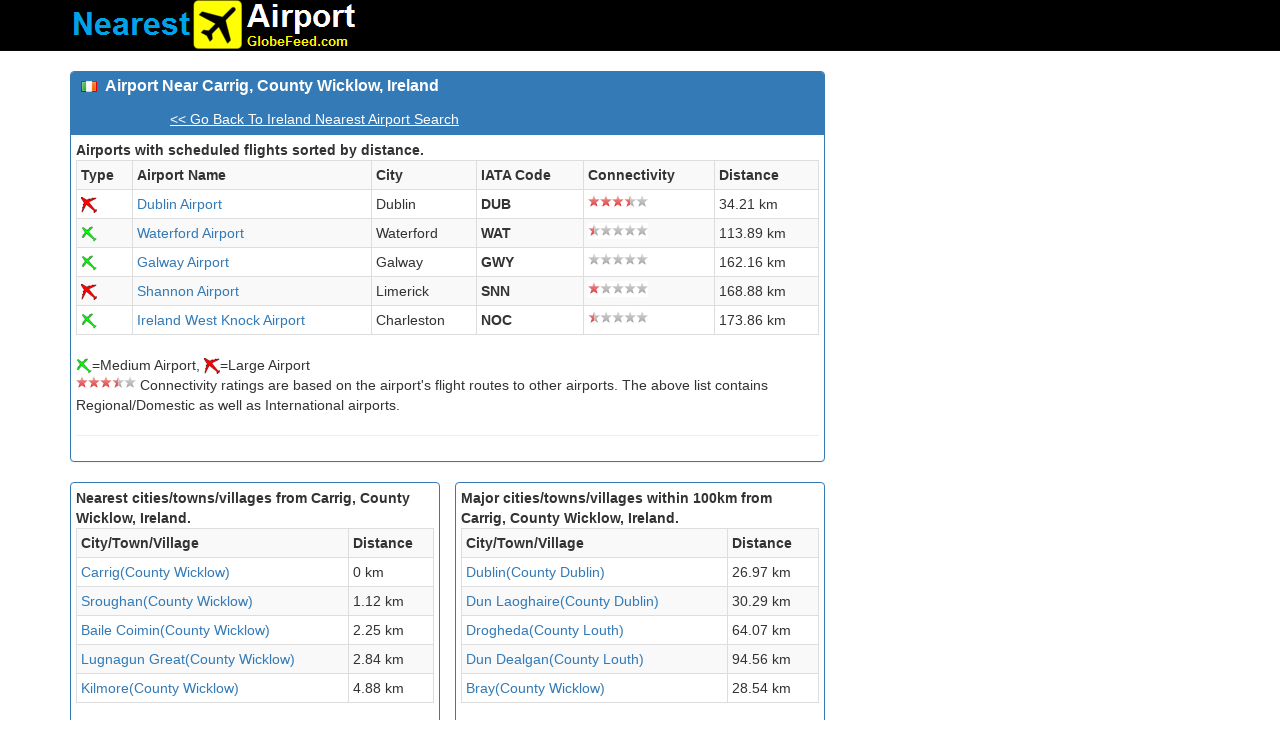

--- FILE ---
content_type: text/html; Charset=utf-8
request_url: https://airport.globefeed.com/Ireland_Nearest_Airport_Result.asp?lat=53.1516667&lng=-6.5180556&place=Carrig,%20County%20Wicklow,%20Ireland&sr=gp
body_size: 3728
content:

<!DOCTYPE HTML>
<html lang="en">
<head>
<meta http-equiv="Content-Language" content="en" >
<link rel="P3Pv1" href="https://www.globefeed.com/w3c/p3p.xml">
    <!-- Bootstrap -->
    <link href="/bootstrap-3.3.2-dist/css/bootstrap.min.css" rel="stylesheet">

<style>
    .rating-static {
  width: 60px;
  height: 16px;
  display: block;
  background: url('img/star-rating.png') 0 0 no-repeat;
}
.rating-50 { background-position: 0 0; }
.rating-40 { background-position: -12px 0; } 
.rating-30 { background-position: -24px 0; }
.rating-20 { background-position: -36px 0; }
.rating-10 { background-position: -48px 0; }
.rating-0 { background-position: -60px 0; }
.rating-5 { background-position: -48px -16px; }
.rating-15 { background-position: -36px -16px; }
.rating-25 { background-position: -24px -16px; }
.rating-35 { background-position: -12px -16px; }
.rating-45 { background-position: 0 -16px; }
</style>
<meta name="viewport" content="width=device-width, initial-scale=1.0, maximum-scale=1.0, minimum-scale=1.0, user-scalable=no">

	<META name="description" content="Airport near Carrig, County Wicklow, Ireland, Neraest airports around Carrig, County Wicklow, Ireland are displayed on map with air distances.">
	<META name="keywords" content="airport near, nearest airport,airport map Carrig, County Wicklow, Ireland">
	<TITLE>Airport Near Carrig, County Wicklow, Ireland, Nearest Airports</TITLE>

<script type="2c3afbb704c5fcbefd17fea2-text/javascript">
function AddMarkerScript(){
AddPlaceMarker(53.1516667,-6.5180556,'Carrig, County Wicklow, Ireland');
AddMarker('img/large_airport.png',53.4212989807129,-6.27007007598877,'Dublin Airport','DUB EIDW','34.21');
AddMarker('img/medium_airport.png',52.187198638916,-7.08695983886719,'Waterford Airport','WAT EIWF','113.89');
AddMarker('img/medium_airport.png',53.3002014160156,-8.94159030914307,'Galway Airport','GWY EICM','162.16');
AddMarker('img/large_airport.png',52.701999664307,-8.9248199462891,'Shannon Airport','SNN EINN','168.88');
AddMarker('img/medium_airport.png',53.9103012084961,-8.81849002838135,'Ireland West Knock Airport','NOC EIKN','173.86');

}
</script>
<script type="2c3afbb704c5fcbefd17fea2-text/javascript">
var version1="20171023_8_30",bounds,markerPoints,markers,map,markerOptions,infoWindow;function OpenMarker(a){google.maps.event.trigger(markers[a],"click")}function AddMarker(a,b,d,c,f,g){b=new google.maps.LatLng(b,d);markerPoints.push(b);var e=new google.maps.Marker({position:b,icon:a});markers.push(e);google.maps.event.addListener(e,"click",function(){infoWindow.setContent("<b>"+c+"</b><br>"+f+"<br>Distance: "+g+" km");infoWindow.open(map,e)})}
function AddPlaceMarker(a,b,d){a=new google.maps.LatLng(a,b);markerPoints.push(a);var c=new google.maps.Marker({position:a,icon:"https://www.google.com/intl/en_us/mapfiles/ms/micons/blue-dot.png"});markers.push(c);google.maps.event.addListener(c,"click",function(){infoWindow.setContent("<b>"+d+"</b>");infoWindow.open(map,c)})}
function initialize(){infoWindow=new google.maps.InfoWindow;bounds=new google.maps.LatLngBounds;markers=[];markerPoints=[];AddMarkerScript();var a;for(a=0;a<markerPoints.length;a++)bounds.extend(markerPoints[a]);a={mapTypeId:google.maps.MapTypeId.ROADMAP};map=new google.maps.Map(document.getElementById("map_canvas"),a);map.fitBounds(bounds);for(a=0;a<markers.length;a++)markers[a].setMap(map)};
</script>
</head>

<body style="padding-bottom:10px;">
<script type="2c3afbb704c5fcbefd17fea2-text/javascript">
    (function (i, s, o, g, r, a, m) {
        i['GoogleAnalyticsObject'] = r; i[r] = i[r] || function () {
            (i[r].q = i[r].q || []).push(arguments)
        }, i[r].l = 1 * new Date(); a = s.createElement(o),
  m = s.getElementsByTagName(o)[0]; a.async = 1; a.src = g; m.parentNode.insertBefore(a, m)
    })(window, document, 'script', '//www.google-analytics.com/analytics.js', 'ga');

    ga('create', 'UA-350192-1', 'auto');
    ga('send', 'pageview');

</script>
  <nav class="navbar navbar-inverse navbar-static-top" style="background-color:#000000;" role="navigation">
  <div class="container">
    <div class="navbar-header">
   <a class="navbar-brand" style="padding-top:0px;padding-bottom:0px;" href="https://airport.globefeed.com/Country_Nearest_Airport.asp"><img class="img-responsive" src="/img/logo.png" alt="Nearest Airport Search" title="Search Nearest Airport"></a>
   </div>
  </div>
</nav>
<div class="container">
<div class="row">
     <div class="col-md-8">
  

<div class="row">
<div class="col-md-12">
<div class="panel panel-primary">
          <div class="panel-heading">
          
          <h3 class="panel-title" style="padding-bottom:10px;"><img src="/img/flags/IE.png" style="vertical-align:middle" />&nbsp;
          <b>
          Airport Near Carrig, County Wicklow, Ireland
          </b>
          </h3>
            <iframe src="https://www.facebook.com/plugins/like.php?href=https://airport.globefeed.com/Ireland_Nearest_Airport.asp&layout=button_count"
                scrolling="no" frameborder="0" allowTransparency="true"
                style="border:none; width:85px; height:20px; color:White;"></iframe>
            <g:plusone href="https://airport.globefeed.com/Ireland_Nearest_Airport.asp" size="medium"></g:plusone>
            
            <a style="color:white;text-decoration:underline;" href="Ireland_Nearest_Airport.asp">&lt;&lt; Go Back To Ireland Nearest Airport Search</a>
            
</div>
<div class="panel-body" >
<span style="font-weight:bold;">Airports with scheduled flights sorted by distance.</span>
<table class="table table-bordered table-striped">
<tr><td><b>Type</b></td><td><b>Airport Name</b></td><td><b>City</b></td><td><b>IATA Code</b></td><td style="word-break:break-all"><b>Connectivity<b></td><td style="word-break:break-all"><b>Distance</b></td></tr><tr><td><img width=16 height=16 src='img/large_airport.png' title='large_airport'</img></td><td><a href="Ireland_Airport_Information.asp?ic=DUB">Dublin Airport</a></td><td>Dublin</td><td><b>DUB</b></td><td><span class="rating-static rating-35"></span></td><td>34.21 km</td></tr><tr><td><img width=16 height=16 src='img/medium_airport.png' title='medium_airport'</img></td><td><a href="Ireland_Airport_Information.asp?ic=WAT">Waterford Airport</a></td><td>Waterford</td><td><b>WAT</b></td><td><span class="rating-static rating-5"></span></td><td>113.89 km</td></tr><tr><td><img width=16 height=16 src='img/medium_airport.png' title='medium_airport'</img></td><td><a href="Ireland_Airport_Information.asp?ic=GWY">Galway Airport</a></td><td>Galway</td><td><b>GWY</b></td><td><span class="rating-static rating-0"></span></td><td>162.16 km</td></tr><tr><td><img width=16 height=16 src='img/large_airport.png' title='large_airport'</img></td><td><a href="Ireland_Airport_Information.asp?ic=SNN">Shannon Airport</a></td><td>Limerick</td><td><b>SNN</b></td><td><span class="rating-static rating-10"></span></td><td>168.88 km</td></tr><tr><td><img width=16 height=16 src='img/medium_airport.png' title='medium_airport'</img></td><td><a href="Ireland_Airport_Information.asp?ic=NOC">Ireland West Knock Airport</a></td><td>Charleston</td><td><b>NOC</b></td><td><span class="rating-static rating-5"></span></td><td>173.86 km</td></tr>
</table>
<p>
<img height=16 width=16 src="img/medium_airport.png"/>=Medium Airport, <img height=16 width=16 src="img/large_airport.png"/>=Large Airport<br>
<span class="rating-static rating-35" style="float:left;"></span>&nbsp;Connectivity ratings are based on the airport's flight routes to other airports.
 The above list contains Regional/Domestic as well as International airports.
<br>

<hr></p>

</table>
</div>
</div>
</div>
</div>

</div>
<div class="col-md-4" style="margin-bottom:10px;">
<script async src="//pagead2.googlesyndication.com/pagead/js/adsbygoogle.js" type="2c3afbb704c5fcbefd17fea2-text/javascript"></script>
<!-- AirportRes2017_1 -->
<ins class="adsbygoogle"
     style="display:block"
     data-ad-client="ca-pub-6549306531419697"
     data-ad-slot="5316338968"
     data-ad-format="auto"></ins>
<script type="2c3afbb704c5fcbefd17fea2-text/javascript">
    (adsbygoogle = window.adsbygoogle || []).push({});
</script>
</div>
</div>
<div class="row">
<div class="col-md-4">
<div class="panel panel-primary">
<div class="panel-body">
<b>Nearest cities/towns/villages from Carrig, County Wicklow, Ireland.</b>
<table class="table table-bordered table-striped">
<td><b>City/Town/Village</b></td><td><b>Distance</b></td><tr><td><a href="https://airport.globefeed.com/Ireland_Nearest_Airport_Result.asp?lat=53.1516667&lng=-6.5180556&place=Carrig, County Wicklow, Ireland&sr=gp" title="Airports near Carrig, County Wicklow, Ireland">Carrig(County Wicklow)</a></td><td>0 km</td></tr><tr><td><a href="https://airport.globefeed.com/Ireland_Nearest_Airport_Result.asp?lat=53.1438889&lng=-6.5075&place=Sroughan, County Wicklow, Ireland&sr=gp" title="Airports near Sroughan, County Wicklow, Ireland">Sroughan(County Wicklow)</a></td><td>1.12 km</td></tr><tr><td><a href="https://airport.globefeed.com/Ireland_Nearest_Airport_Result.asp?lat=53.17&lng=-6.5325&place=Baile Coimin, County Wicklow, Ireland&sr=gp" title="Airports near Baile Coimin, County Wicklow, Ireland">Baile Coimin(County Wicklow)</a></td><td>2.25 km</td></tr><tr><td><a href="https://airport.globefeed.com/Ireland_Nearest_Airport_Result.asp?lat=53.15&lng=-6.4755556&place=Lugnagun Great, County Wicklow, Ireland&sr=gp" title="Airports near Lugnagun Great, County Wicklow, Ireland">Lugnagun Great(County Wicklow)</a></td><td>2.84 km</td></tr><tr><td><a href="https://airport.globefeed.com/Ireland_Nearest_Airport_Result.asp?lat=53.1163889&lng=-6.4744444&place=Kilmore, County Wicklow, Ireland&sr=gp" title="Airports near Kilmore, County Wicklow, Ireland">Kilmore(County Wicklow)</a></td><td>4.88 km</td></tr>
</table>
</div>
</div>
</div>
<div class="col-md-4">
<div class="panel panel-primary">
<div class="panel-body">
<b>Major cities/towns/villages within 100km from Carrig, County Wicklow, Ireland.</b>
<table class="table table-bordered table-striped">
<td><b>City/Town/Village</b></td><td><b>Distance</b></td><tr><td><a href="https://airport.globefeed.com/Ireland_Nearest_Airport_Result.asp?lat=53.3330556&lng=-6.2488889&place=Dublin, County Dublin, Ireland&sr=gp" title="Airports near Dublin, County Dublin, Ireland">Dublin(County Dublin)</a></td><td>26.97 km</td></tr><tr><td><a href="https://airport.globefeed.com/Ireland_Nearest_Airport_Result.asp?lat=53.2925&lng=-6.1286111&place=Dun Laoghaire, County Dublin, Ireland&sr=gp" title="Airports near Dun Laoghaire, County Dublin, Ireland">Dun Laoghaire(County Dublin)</a></td><td>30.29 km</td></tr><tr><td><a href="https://airport.globefeed.com/Ireland_Nearest_Airport_Result.asp?lat=53.7188889&lng=-6.3477778&place=Drogheda, County Louth, Ireland&sr=gp" title="Airports near Drogheda, County Louth, Ireland">Drogheda(County Louth)</a></td><td>64.07 km</td></tr><tr><td><a href="https://airport.globefeed.com/Ireland_Nearest_Airport_Result.asp?lat=54&lng=-6.4166667&place=Dun Dealgan, County Louth, Ireland&sr=gp" title="Airports near Dun Dealgan, County Louth, Ireland">Dun Dealgan(County Louth)</a></td><td>94.56 km</td></tr><tr><td><a href="https://airport.globefeed.com/Ireland_Nearest_Airport_Result.asp?lat=53.2027778&lng=-6.0983333&place=Bray, County Wicklow, Ireland&sr=gp" title="Airports near Bray, County Wicklow, Ireland">Bray(County Wicklow)</a></td><td>28.54 km</td></tr>
</table>
</div>
</div>
</div>
<div class="col-md-4" style="margin-bottom:10px;">
</div>
</div>
<p><b>Airports Near Carrig, County Wicklow, Ireland on map</b></p>
<div class="row">
<div class="col-md-12">
<div class="panel panel-primary">
<div class="panel-body">
<div class="row">
<div class="col-md-10">
<div id="map_canvas" style="height:600px;border-width:1px;margin-bottom:10px;"></div>
</div>
<div class="col-md-2" style="margin-bottom:10px;">
<script async src="//pagead2.googlesyndication.com/pagead/js/adsbygoogle.js" type="2c3afbb704c5fcbefd17fea2-text/javascript"></script>
<!-- AirportRes2017_2 -->
<ins class="adsbygoogle"
     style="display:block"
     data-ad-client="ca-pub-6549306531419697"
     data-ad-slot="4905399130"
     data-ad-format="auto"></ins>
<script type="2c3afbb704c5fcbefd17fea2-text/javascript">
    (adsbygoogle = window.adsbygoogle || []).push({});
</script>
</div>
</div>
</div>
</div>
</div>
</div>
<div class="row">
<div class="col-md-12">
<div class="panel panel-primary">
<div class="panel-body">
<b>Note</b>:<br />
All and accurate airports data may not be available.<br />
Also the distances are straight line distances (air distances) calculated using latitude and longitude of the airports.
</div>
</div>
</div>
</div>

      <footer style="text-align:center;">
        <a href="https://airport.globefeed.com/Country_Nearest_Airport.asp">Nearest Airport Search</a> | 
        <a href="https://postalcode.globefeed.com/Country_Postal_Code.asp">Postal Codes</a> | 
        <a href="https://distancecalculator.globefeed.com/Country_Distance_Calculator.asp">Distance Calculator</a> | 
        <a href="https://www.globefeed.com/termsofuse.html"> Terms of Use </a> | 
        <a href="https://www.globefeed.com/w3c/privacy.html">Privacy Policy </a> | 
        <a href="https://www.globefeed.com/contact.html">Contact</a> | 
        Some data by
        <a target="_blank" href="http://www.geonames.org">Geonames.org</a> | © 2023 GlobeFeed.com
</footer>

</div>

<script async defer src="https://maps.googleapis.com/maps/api/js?v=3.exp&libraries=geometry,places&key=AIzaSyCASDgRH0o50yv8Q_tZb5GoXnb6-JVnC7g&callback=initialize" type="2c3afbb704c5fcbefd17fea2-text/javascript"></script>
<script async defer src="https://apis.google.com/js/platform.js" type="2c3afbb704c5fcbefd17fea2-text/javascript"></script>
<script src="/cdn-cgi/scripts/7d0fa10a/cloudflare-static/rocket-loader.min.js" data-cf-settings="2c3afbb704c5fcbefd17fea2-|49" defer></script></body>
</html>

--- FILE ---
content_type: text/html; charset=utf-8
request_url: https://accounts.google.com/o/oauth2/postmessageRelay?parent=https%3A%2F%2Fairport.globefeed.com&jsh=m%3B%2F_%2Fscs%2Fabc-static%2F_%2Fjs%2Fk%3Dgapi.lb.en.W5qDlPExdtA.O%2Fd%3D1%2Frs%3DAHpOoo8JInlRP_yLzwScb00AozrrUS6gJg%2Fm%3D__features__
body_size: 161
content:
<!DOCTYPE html><html><head><title></title><meta http-equiv="content-type" content="text/html; charset=utf-8"><meta http-equiv="X-UA-Compatible" content="IE=edge"><meta name="viewport" content="width=device-width, initial-scale=1, minimum-scale=1, maximum-scale=1, user-scalable=0"><script src='https://ssl.gstatic.com/accounts/o/2580342461-postmessagerelay.js' nonce="oHbEw-tckNPlmE6J4h7ZDg"></script></head><body><script type="text/javascript" src="https://apis.google.com/js/rpc:shindig_random.js?onload=init" nonce="oHbEw-tckNPlmE6J4h7ZDg"></script></body></html>

--- FILE ---
content_type: text/html; charset=utf-8
request_url: https://www.google.com/recaptcha/api2/aframe
body_size: 119
content:
<!DOCTYPE HTML><html><head><meta http-equiv="content-type" content="text/html; charset=UTF-8"></head><body><script nonce="2LCGGVE7ylCaEWNOKF_byA">/** Anti-fraud and anti-abuse applications only. See google.com/recaptcha */ try{var clients={'sodar':'https://pagead2.googlesyndication.com/pagead/sodar?'};window.addEventListener("message",function(a){try{if(a.source===window.parent){var b=JSON.parse(a.data);var c=clients[b['id']];if(c){var d=document.createElement('img');d.src=c+b['params']+'&rc='+(localStorage.getItem("rc::a")?sessionStorage.getItem("rc::b"):"");window.document.body.appendChild(d);sessionStorage.setItem("rc::e",parseInt(sessionStorage.getItem("rc::e")||0)+1);localStorage.setItem("rc::h",'1762198332874');}}}catch(b){}});window.parent.postMessage("_grecaptcha_ready", "*");}catch(b){}</script></body></html>